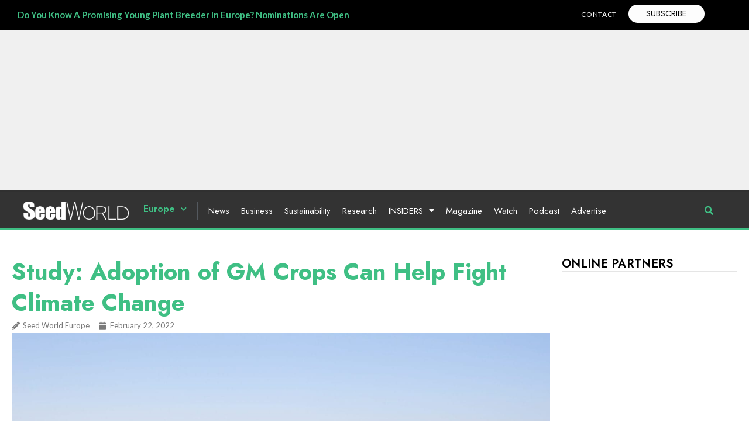

--- FILE ---
content_type: text/css
request_url: https://www.seedworld.com/wp-content/cache/min/1/wp-content/plugins/elementor/assets/lib/font-awesome/css/brands.min.css?ver=1767731643
body_size: 185
content:
/*!
 * Font Awesome Free 5.15.3 by @fontawesome - https://fontawesome.com
 * License - https://fontawesome.com/license/free (Icons: CC BY 4.0, Fonts: SIL OFL 1.1, Code: MIT License)
 */
@font-face{font-family:"Font Awesome 5 Brands";font-style:normal;font-weight:400;font-display:swap;src:url(https://seedworld.com/wp-content/plugins/elementor/assets/lib/font-awesome/css/../webfonts/fa-brands-400.eot);src:url(https://seedworld.com/wp-content/plugins/elementor/assets/lib/font-awesome/css/../webfonts/fa-brands-400.eot?#iefix) format("embedded-opentype"),url(https://seedworld.com/wp-content/plugins/elementor/assets/lib/font-awesome/css/../webfonts/fa-brands-400.woff2) format("woff2"),url(https://seedworld.com/wp-content/plugins/elementor/assets/lib/font-awesome/css/../webfonts/fa-brands-400.woff) format("woff"),url(https://seedworld.com/wp-content/plugins/elementor/assets/lib/font-awesome/css/../webfonts/fa-brands-400.ttf) format("truetype"),url(https://seedworld.com/wp-content/plugins/elementor/assets/lib/font-awesome/css/../webfonts/fa-brands-400.svg#fontawesome) format("svg")}.fab{font-family:"Font Awesome 5 Brands";font-weight:400}